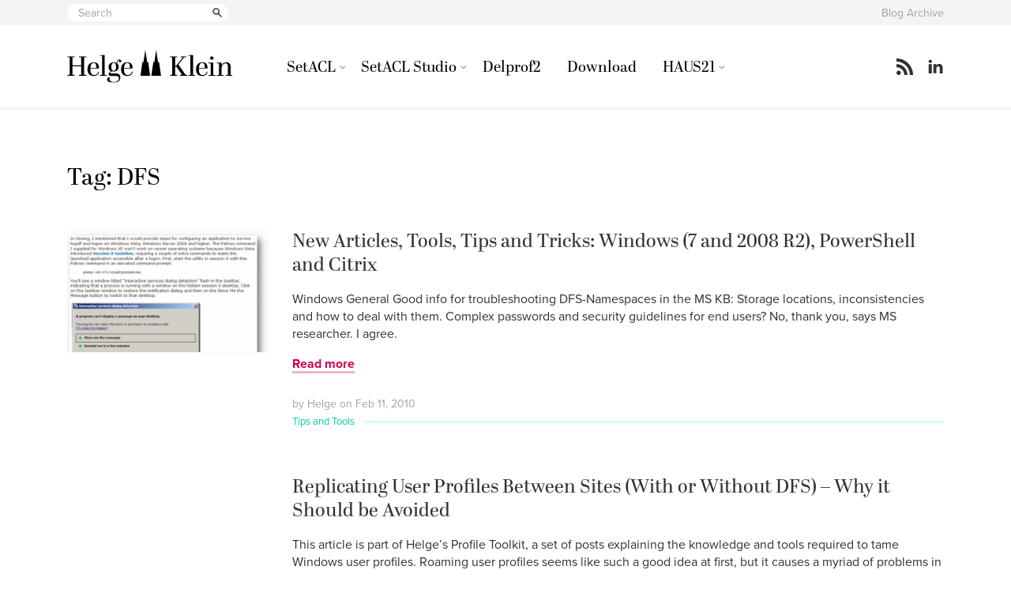

--- FILE ---
content_type: text/html; charset=UTF-8
request_url: https://helgeklein.com/blog/tag/dfs/
body_size: 10452
content:
<!doctype html>
<html lang="en-US" class="no-js">
<head>
	<meta charset="UTF-8">
	<title>  DFS</title>
	
	<link href="//www.google-analytics.com" rel="dns-prefetch">
	
	      <link rel="preconnect" href="https://use.typekit.net/lyt8adm.css" crossorigin />
      <link rel="preload" as="style" href="https://use.typekit.net/lyt8adm.css" />
      <link rel="stylesheet" href="https://use.typekit.net/lyt8adm.css" />
		
	<link rel="apple-touch-icon" sizes="180x180" href="https://helgeklein.com/wp-content/themes/html5blank-helgeklein/favicons/apple-touch-icon.png?v=2019">
	<link rel="icon" type="image/png" sizes="32x32" href="https://helgeklein.com/wp-content/themes/html5blank-helgeklein/favicons/favicon-32x32.png?v=2019">
	<link rel="icon" type="image/png" sizes="16x16" href="https://helgeklein.com/wp-content/themes/html5blank-helgeklein/favicons/favicon-16x16.png?v=2019">
	<link rel="manifest" href="https://helgeklein.com/wp-content/themes/html5blank-helgeklein/favicons/site.webmanifest?v=2019">
	<link rel="mask-icon" href="https://helgeklein.com/wp-content/themes/html5blank-helgeklein/favicons/safari-pinned-tab.svg?v=2019" color="#1d1d1c">
	<link rel="shortcut icon" href="https://helgeklein.com/wp-content/themes/html5blank-helgeklein/favicons/favicon.ico?v=2019">
	<meta name="apple-mobile-web-app-title" content="Helge Klein">
	<meta name="application-name" content="Helge Klein">
	<meta name="msapplication-TileColor" content="#1d1d1c">
	<meta name="msapplication-config" content="https://helgeklein.com/wp-content/themes/html5blank-helgeklein/favicons/browserconfig.xml?v=2019">
	<meta name="theme-color" content="#ffffff">
	
	<meta http-equiv="X-UA-Compatible" content="IE=edge,chrome=1">
	<meta name="viewport" content="width=device-width, initial-scale=1.0">
	<meta name="description" content="Tools &amp; knowledge for IT pros">
	
	<meta name='robots' content='max-image-preview:large' />

            <script data-no-defer="1" data-ezscrex="false" data-cfasync="false" data-pagespeed-no-defer data-cookieconsent="ignore">
                var ctPublicFunctions = {"_ajax_nonce":"fed539e352","_rest_nonce":"e353f30c14","_ajax_url":"\/wp-admin\/admin-ajax.php","_rest_url":"https:\/\/helgeklein.com\/wp-json\/","data__cookies_type":"none","data__ajax_type":"rest","data__bot_detector_enabled":"0","data__frontend_data_log_enabled":1,"cookiePrefix":"","wprocket_detected":false,"host_url":"helgeklein.com","text__ee_click_to_select":"Click to select the whole data","text__ee_original_email":"The complete one is","text__ee_got_it":"Got it","text__ee_blocked":"Blocked","text__ee_cannot_connect":"Cannot connect","text__ee_cannot_decode":"Can not decode email. Unknown reason","text__ee_email_decoder":"CleanTalk email decoder","text__ee_wait_for_decoding":"The magic is on the way!","text__ee_decoding_process":"Please wait a few seconds while we decode the contact data."}
            </script>
        
            <script data-no-defer="1" data-ezscrex="false" data-cfasync="false" data-pagespeed-no-defer data-cookieconsent="ignore">
                var ctPublic = {"_ajax_nonce":"fed539e352","settings__forms__check_internal":"0","settings__forms__check_external":"0","settings__forms__force_protection":0,"settings__forms__search_test":"1","settings__forms__wc_add_to_cart":"0","settings__data__bot_detector_enabled":"0","settings__sfw__anti_crawler":0,"blog_home":"https:\/\/helgeklein.com\/","pixel__setting":"3","pixel__enabled":true,"pixel__url":"https:\/\/moderate8-v4.cleantalk.org\/pixel\/38e0802091343820a1ec3a4ef3fee738.gif","data__email_check_before_post":"1","data__email_check_exist_post":0,"data__cookies_type":"none","data__key_is_ok":true,"data__visible_fields_required":true,"wl_brandname":"Anti-Spam by CleanTalk","wl_brandname_short":"CleanTalk","ct_checkjs_key":"910126d3340c90fe76e1b7cd4480ecfff3234aac36a46f88a98143defe0f3781","emailEncoderPassKey":"d7666e0258a31e8293c319d41594c2be","bot_detector_forms_excluded":"W10=","advancedCacheExists":true,"varnishCacheExists":false,"wc_ajax_add_to_cart":false}
            </script>
        <style id='wp-img-auto-sizes-contain-inline-css' type='text/css'>
img:is([sizes=auto i],[sizes^="auto," i]){contain-intrinsic-size:3000px 1500px}
/*# sourceURL=wp-img-auto-sizes-contain-inline-css */
</style>
<style id='wp-block-library-inline-css' type='text/css'>
:root{--wp-block-synced-color:#7a00df;--wp-block-synced-color--rgb:122,0,223;--wp-bound-block-color:var(--wp-block-synced-color);--wp-editor-canvas-background:#ddd;--wp-admin-theme-color:#007cba;--wp-admin-theme-color--rgb:0,124,186;--wp-admin-theme-color-darker-10:#006ba1;--wp-admin-theme-color-darker-10--rgb:0,107,160.5;--wp-admin-theme-color-darker-20:#005a87;--wp-admin-theme-color-darker-20--rgb:0,90,135;--wp-admin-border-width-focus:2px}@media (min-resolution:192dpi){:root{--wp-admin-border-width-focus:1.5px}}.wp-element-button{cursor:pointer}:root .has-very-light-gray-background-color{background-color:#eee}:root .has-very-dark-gray-background-color{background-color:#313131}:root .has-very-light-gray-color{color:#eee}:root .has-very-dark-gray-color{color:#313131}:root .has-vivid-green-cyan-to-vivid-cyan-blue-gradient-background{background:linear-gradient(135deg,#00d084,#0693e3)}:root .has-purple-crush-gradient-background{background:linear-gradient(135deg,#34e2e4,#4721fb 50%,#ab1dfe)}:root .has-hazy-dawn-gradient-background{background:linear-gradient(135deg,#faaca8,#dad0ec)}:root .has-subdued-olive-gradient-background{background:linear-gradient(135deg,#fafae1,#67a671)}:root .has-atomic-cream-gradient-background{background:linear-gradient(135deg,#fdd79a,#004a59)}:root .has-nightshade-gradient-background{background:linear-gradient(135deg,#330968,#31cdcf)}:root .has-midnight-gradient-background{background:linear-gradient(135deg,#020381,#2874fc)}:root{--wp--preset--font-size--normal:16px;--wp--preset--font-size--huge:42px}.has-regular-font-size{font-size:1em}.has-larger-font-size{font-size:2.625em}.has-normal-font-size{font-size:var(--wp--preset--font-size--normal)}.has-huge-font-size{font-size:var(--wp--preset--font-size--huge)}.has-text-align-center{text-align:center}.has-text-align-left{text-align:left}.has-text-align-right{text-align:right}.has-fit-text{white-space:nowrap!important}#end-resizable-editor-section{display:none}.aligncenter{clear:both}.items-justified-left{justify-content:flex-start}.items-justified-center{justify-content:center}.items-justified-right{justify-content:flex-end}.items-justified-space-between{justify-content:space-between}.screen-reader-text{border:0;clip-path:inset(50%);height:1px;margin:-1px;overflow:hidden;padding:0;position:absolute;width:1px;word-wrap:normal!important}.screen-reader-text:focus{background-color:#ddd;clip-path:none;color:#444;display:block;font-size:1em;height:auto;left:5px;line-height:normal;padding:15px 23px 14px;text-decoration:none;top:5px;width:auto;z-index:100000}html :where(.has-border-color){border-style:solid}html :where([style*=border-top-color]){border-top-style:solid}html :where([style*=border-right-color]){border-right-style:solid}html :where([style*=border-bottom-color]){border-bottom-style:solid}html :where([style*=border-left-color]){border-left-style:solid}html :where([style*=border-width]){border-style:solid}html :where([style*=border-top-width]){border-top-style:solid}html :where([style*=border-right-width]){border-right-style:solid}html :where([style*=border-bottom-width]){border-bottom-style:solid}html :where([style*=border-left-width]){border-left-style:solid}html :where(img[class*=wp-image-]){height:auto;max-width:100%}:where(figure){margin:0 0 1em}html :where(.is-position-sticky){--wp-admin--admin-bar--position-offset:var(--wp-admin--admin-bar--height,0px)}@media screen and (max-width:600px){html :where(.is-position-sticky){--wp-admin--admin-bar--position-offset:0px}}

/*# sourceURL=wp-block-library-inline-css */
</style><style id='global-styles-inline-css' type='text/css'>
:root{--wp--preset--aspect-ratio--square: 1;--wp--preset--aspect-ratio--4-3: 4/3;--wp--preset--aspect-ratio--3-4: 3/4;--wp--preset--aspect-ratio--3-2: 3/2;--wp--preset--aspect-ratio--2-3: 2/3;--wp--preset--aspect-ratio--16-9: 16/9;--wp--preset--aspect-ratio--9-16: 9/16;--wp--preset--color--black: #000000;--wp--preset--color--cyan-bluish-gray: #abb8c3;--wp--preset--color--white: #ffffff;--wp--preset--color--pale-pink: #f78da7;--wp--preset--color--vivid-red: #cf2e2e;--wp--preset--color--luminous-vivid-orange: #ff6900;--wp--preset--color--luminous-vivid-amber: #fcb900;--wp--preset--color--light-green-cyan: #7bdcb5;--wp--preset--color--vivid-green-cyan: #00d084;--wp--preset--color--pale-cyan-blue: #8ed1fc;--wp--preset--color--vivid-cyan-blue: #0693e3;--wp--preset--color--vivid-purple: #9b51e0;--wp--preset--gradient--vivid-cyan-blue-to-vivid-purple: linear-gradient(135deg,rgb(6,147,227) 0%,rgb(155,81,224) 100%);--wp--preset--gradient--light-green-cyan-to-vivid-green-cyan: linear-gradient(135deg,rgb(122,220,180) 0%,rgb(0,208,130) 100%);--wp--preset--gradient--luminous-vivid-amber-to-luminous-vivid-orange: linear-gradient(135deg,rgb(252,185,0) 0%,rgb(255,105,0) 100%);--wp--preset--gradient--luminous-vivid-orange-to-vivid-red: linear-gradient(135deg,rgb(255,105,0) 0%,rgb(207,46,46) 100%);--wp--preset--gradient--very-light-gray-to-cyan-bluish-gray: linear-gradient(135deg,rgb(238,238,238) 0%,rgb(169,184,195) 100%);--wp--preset--gradient--cool-to-warm-spectrum: linear-gradient(135deg,rgb(74,234,220) 0%,rgb(151,120,209) 20%,rgb(207,42,186) 40%,rgb(238,44,130) 60%,rgb(251,105,98) 80%,rgb(254,248,76) 100%);--wp--preset--gradient--blush-light-purple: linear-gradient(135deg,rgb(255,206,236) 0%,rgb(152,150,240) 100%);--wp--preset--gradient--blush-bordeaux: linear-gradient(135deg,rgb(254,205,165) 0%,rgb(254,45,45) 50%,rgb(107,0,62) 100%);--wp--preset--gradient--luminous-dusk: linear-gradient(135deg,rgb(255,203,112) 0%,rgb(199,81,192) 50%,rgb(65,88,208) 100%);--wp--preset--gradient--pale-ocean: linear-gradient(135deg,rgb(255,245,203) 0%,rgb(182,227,212) 50%,rgb(51,167,181) 100%);--wp--preset--gradient--electric-grass: linear-gradient(135deg,rgb(202,248,128) 0%,rgb(113,206,126) 100%);--wp--preset--gradient--midnight: linear-gradient(135deg,rgb(2,3,129) 0%,rgb(40,116,252) 100%);--wp--preset--font-size--small: 13px;--wp--preset--font-size--medium: 20px;--wp--preset--font-size--large: 36px;--wp--preset--font-size--x-large: 42px;--wp--preset--spacing--20: 0.44rem;--wp--preset--spacing--30: 0.67rem;--wp--preset--spacing--40: 1rem;--wp--preset--spacing--50: 1.5rem;--wp--preset--spacing--60: 2.25rem;--wp--preset--spacing--70: 3.38rem;--wp--preset--spacing--80: 5.06rem;--wp--preset--shadow--natural: 6px 6px 9px rgba(0, 0, 0, 0.2);--wp--preset--shadow--deep: 12px 12px 50px rgba(0, 0, 0, 0.4);--wp--preset--shadow--sharp: 6px 6px 0px rgba(0, 0, 0, 0.2);--wp--preset--shadow--outlined: 6px 6px 0px -3px rgb(255, 255, 255), 6px 6px rgb(0, 0, 0);--wp--preset--shadow--crisp: 6px 6px 0px rgb(0, 0, 0);}:where(.is-layout-flex){gap: 0.5em;}:where(.is-layout-grid){gap: 0.5em;}body .is-layout-flex{display: flex;}.is-layout-flex{flex-wrap: wrap;align-items: center;}.is-layout-flex > :is(*, div){margin: 0;}body .is-layout-grid{display: grid;}.is-layout-grid > :is(*, div){margin: 0;}:where(.wp-block-columns.is-layout-flex){gap: 2em;}:where(.wp-block-columns.is-layout-grid){gap: 2em;}:where(.wp-block-post-template.is-layout-flex){gap: 1.25em;}:where(.wp-block-post-template.is-layout-grid){gap: 1.25em;}.has-black-color{color: var(--wp--preset--color--black) !important;}.has-cyan-bluish-gray-color{color: var(--wp--preset--color--cyan-bluish-gray) !important;}.has-white-color{color: var(--wp--preset--color--white) !important;}.has-pale-pink-color{color: var(--wp--preset--color--pale-pink) !important;}.has-vivid-red-color{color: var(--wp--preset--color--vivid-red) !important;}.has-luminous-vivid-orange-color{color: var(--wp--preset--color--luminous-vivid-orange) !important;}.has-luminous-vivid-amber-color{color: var(--wp--preset--color--luminous-vivid-amber) !important;}.has-light-green-cyan-color{color: var(--wp--preset--color--light-green-cyan) !important;}.has-vivid-green-cyan-color{color: var(--wp--preset--color--vivid-green-cyan) !important;}.has-pale-cyan-blue-color{color: var(--wp--preset--color--pale-cyan-blue) !important;}.has-vivid-cyan-blue-color{color: var(--wp--preset--color--vivid-cyan-blue) !important;}.has-vivid-purple-color{color: var(--wp--preset--color--vivid-purple) !important;}.has-black-background-color{background-color: var(--wp--preset--color--black) !important;}.has-cyan-bluish-gray-background-color{background-color: var(--wp--preset--color--cyan-bluish-gray) !important;}.has-white-background-color{background-color: var(--wp--preset--color--white) !important;}.has-pale-pink-background-color{background-color: var(--wp--preset--color--pale-pink) !important;}.has-vivid-red-background-color{background-color: var(--wp--preset--color--vivid-red) !important;}.has-luminous-vivid-orange-background-color{background-color: var(--wp--preset--color--luminous-vivid-orange) !important;}.has-luminous-vivid-amber-background-color{background-color: var(--wp--preset--color--luminous-vivid-amber) !important;}.has-light-green-cyan-background-color{background-color: var(--wp--preset--color--light-green-cyan) !important;}.has-vivid-green-cyan-background-color{background-color: var(--wp--preset--color--vivid-green-cyan) !important;}.has-pale-cyan-blue-background-color{background-color: var(--wp--preset--color--pale-cyan-blue) !important;}.has-vivid-cyan-blue-background-color{background-color: var(--wp--preset--color--vivid-cyan-blue) !important;}.has-vivid-purple-background-color{background-color: var(--wp--preset--color--vivid-purple) !important;}.has-black-border-color{border-color: var(--wp--preset--color--black) !important;}.has-cyan-bluish-gray-border-color{border-color: var(--wp--preset--color--cyan-bluish-gray) !important;}.has-white-border-color{border-color: var(--wp--preset--color--white) !important;}.has-pale-pink-border-color{border-color: var(--wp--preset--color--pale-pink) !important;}.has-vivid-red-border-color{border-color: var(--wp--preset--color--vivid-red) !important;}.has-luminous-vivid-orange-border-color{border-color: var(--wp--preset--color--luminous-vivid-orange) !important;}.has-luminous-vivid-amber-border-color{border-color: var(--wp--preset--color--luminous-vivid-amber) !important;}.has-light-green-cyan-border-color{border-color: var(--wp--preset--color--light-green-cyan) !important;}.has-vivid-green-cyan-border-color{border-color: var(--wp--preset--color--vivid-green-cyan) !important;}.has-pale-cyan-blue-border-color{border-color: var(--wp--preset--color--pale-cyan-blue) !important;}.has-vivid-cyan-blue-border-color{border-color: var(--wp--preset--color--vivid-cyan-blue) !important;}.has-vivid-purple-border-color{border-color: var(--wp--preset--color--vivid-purple) !important;}.has-vivid-cyan-blue-to-vivid-purple-gradient-background{background: var(--wp--preset--gradient--vivid-cyan-blue-to-vivid-purple) !important;}.has-light-green-cyan-to-vivid-green-cyan-gradient-background{background: var(--wp--preset--gradient--light-green-cyan-to-vivid-green-cyan) !important;}.has-luminous-vivid-amber-to-luminous-vivid-orange-gradient-background{background: var(--wp--preset--gradient--luminous-vivid-amber-to-luminous-vivid-orange) !important;}.has-luminous-vivid-orange-to-vivid-red-gradient-background{background: var(--wp--preset--gradient--luminous-vivid-orange-to-vivid-red) !important;}.has-very-light-gray-to-cyan-bluish-gray-gradient-background{background: var(--wp--preset--gradient--very-light-gray-to-cyan-bluish-gray) !important;}.has-cool-to-warm-spectrum-gradient-background{background: var(--wp--preset--gradient--cool-to-warm-spectrum) !important;}.has-blush-light-purple-gradient-background{background: var(--wp--preset--gradient--blush-light-purple) !important;}.has-blush-bordeaux-gradient-background{background: var(--wp--preset--gradient--blush-bordeaux) !important;}.has-luminous-dusk-gradient-background{background: var(--wp--preset--gradient--luminous-dusk) !important;}.has-pale-ocean-gradient-background{background: var(--wp--preset--gradient--pale-ocean) !important;}.has-electric-grass-gradient-background{background: var(--wp--preset--gradient--electric-grass) !important;}.has-midnight-gradient-background{background: var(--wp--preset--gradient--midnight) !important;}.has-small-font-size{font-size: var(--wp--preset--font-size--small) !important;}.has-medium-font-size{font-size: var(--wp--preset--font-size--medium) !important;}.has-large-font-size{font-size: var(--wp--preset--font-size--large) !important;}.has-x-large-font-size{font-size: var(--wp--preset--font-size--x-large) !important;}
/*# sourceURL=global-styles-inline-css */
</style>

<style id='classic-theme-styles-inline-css' type='text/css'>
/*! This file is auto-generated */
.wp-block-button__link{color:#fff;background-color:#32373c;border-radius:9999px;box-shadow:none;text-decoration:none;padding:calc(.667em + 2px) calc(1.333em + 2px);font-size:1.125em}.wp-block-file__button{background:#32373c;color:#fff;text-decoration:none}
/*# sourceURL=/wp-includes/css/classic-themes.min.css */
</style>
<link rel='stylesheet' id='cleantalk-public-css-css' href='https://helgeklein.com/wp-content/plugins/cleantalk-spam-protect/css/cleantalk-public.min.css?ver=6.70.1_1766144093' media='all' />
<link rel='stylesheet' id='cleantalk-email-decoder-css-css' href='https://helgeklein.com/wp-content/plugins/cleantalk-spam-protect/css/cleantalk-email-decoder.min.css?ver=6.70.1_1766144093' media='all' />
<style id='prismatic-custom-inline-css' type='text/css'>
.token.operator { background: unset; }
/*# sourceURL=prismatic-custom-inline-css */
</style>
<link rel='stylesheet' id='normalize-css' href='https://helgeklein.com/wp-content/themes/html5blank-helgeklein/normalize.css?ver=1.0' media='all' />
<link rel='stylesheet' id='html5blank-css' href='https://helgeklein.com/wp-content/themes/html5blank-helgeklein/css/styles.css?ver=1.0' media='all' />
<script type="text/javascript" src="https://helgeklein.com/wp-content/themes/html5blank-helgeklein/js/lib/conditionizr-4.3.0.min.js?ver=4.3.0" id="conditionizr-js"></script>
<script type="text/javascript" src="https://helgeklein.com/wp-content/themes/html5blank-helgeklein/js/lib/modernizr-2.7.1.min.js?ver=2.7.1" id="modernizr-js"></script>
<script type="text/javascript" src="https://helgeklein.com/wp-includes/js/jquery/jquery.min.js?ver=3.7.1" id="jquery-core-js"></script>
<script type="text/javascript" src="https://helgeklein.com/wp-content/themes/html5blank-helgeklein/js/scripts.js?ver=1.0.0" id="html5blankscripts-js"></script>
<script type="text/javascript" src="https://helgeklein.com/wp-content/plugins/cleantalk-spam-protect/js/apbct-public-bundle_gathering.min.js?ver=6.70.1_1766144094" id="apbct-public-bundle_gathering.min-js-js"></script>
<script type="text/javascript" id="ajax-load-more-posts-js-extra">
/* <![CDATA[ */
var ajax_params = {"ajaxurl":"https://helgeklein.com/wp-admin/admin-ajax.php","posts":"{\"tag\":\"dfs\",\"error\":\"\",\"m\":\"\",\"p\":0,\"post_parent\":\"\",\"subpost\":\"\",\"subpost_id\":\"\",\"attachment\":\"\",\"attachment_id\":0,\"name\":\"\",\"pagename\":\"\",\"page_id\":0,\"second\":\"\",\"minute\":\"\",\"hour\":\"\",\"day\":0,\"monthnum\":0,\"year\":0,\"w\":0,\"category_name\":\"\",\"cat\":\"\",\"tag_id\":80,\"author\":\"\",\"author_name\":\"\",\"feed\":\"\",\"tb\":\"\",\"paged\":0,\"meta_key\":\"\",\"meta_value\":\"\",\"preview\":\"\",\"s\":\"\",\"sentence\":\"\",\"title\":\"\",\"fields\":\"all\",\"menu_order\":\"\",\"embed\":\"\",\"category__in\":[],\"category__not_in\":[],\"category__and\":[],\"post__in\":[],\"post__not_in\":[],\"post_name__in\":[],\"tag__in\":[],\"tag__not_in\":[],\"tag__and\":[],\"tag_slug__in\":[\"dfs\"],\"tag_slug__and\":[],\"post_parent__in\":[],\"post_parent__not_in\":[],\"author__in\":[],\"author__not_in\":[],\"search_columns\":[],\"ignore_sticky_posts\":false,\"suppress_filters\":false,\"cache_results\":true,\"update_post_term_cache\":true,\"update_menu_item_cache\":false,\"lazy_load_term_meta\":true,\"update_post_meta_cache\":true,\"post_type\":\"\",\"posts_per_page\":30,\"nopaging\":false,\"comments_per_page\":\"50\",\"no_found_rows\":false,\"order\":\"DESC\"}","current_page":"1","max_page":"1"};
//# sourceURL=ajax-load-more-posts-js-extra
/* ]]> */
</script>
<script type="text/javascript" src="https://helgeklein.com/wp-content/themes/html5blank-helgeklein/js/load_more_ajax.js?ver=6.9" id="ajax-load-more-posts-js"></script>
<link rel="https://api.w.org/" href="https://helgeklein.com/wp-json/" /><link rel="alternate" title="JSON" type="application/json" href="https://helgeklein.com/wp-json/wp/v2/tags/80" />	<script>
	// conditionizr.com
	// configure environment tests
	conditionizr.config({
		assets: 'https://helgeklein.com/wp-content/themes/html5blank-helgeklein',
		tests: {}
	});
	</script>
	
</head>
<body class="archive tag tag-dfs tag-80 wp-theme-html5blank-helgeklein">
	
	<!-- header -->
	<header class="header clear" role="banner">
    
    <!-- pre-header -->
  	<div class="pre-header">
			<div class="wrapper">
  		
	  		<!-- search -->
<form class="search" method="get" action="https://helgeklein.com" role="search">
  
	<input class="search-input" type="search" name="s" placeholder="Search">
	
  <button class="search-submit" type="submit" role="button">
    <span>Search</span>
  </button>
  
</form>
<!-- /search -->
				
				<div class="meta-menu">
					<ul id="menu-header-menu" class="menu"><li id="menu-item-12109" class="menu-item menu-item-type-post_type menu-item-object-page menu-item-12109"><a href="https://helgeklein.com/blog-archive/">Blog Archive</a></li>
</ul>				</div>
  		
			</div>
  	</div>
  	<!-- /pre-header -->
		
		<!-- wrapper -->
		<div class="wrapper">
			
			<!-- logo -->
			<div class="logo">
				<a href="https://helgeklein.com">
					<img src="https://helgeklein.com/wp-content/themes/html5blank-helgeklein/img/helge_klein-logo.svg" alt="Helge Klein" class="logo-img">
				</a>
			</div>
			<!-- /logo -->
      
      <button class="nav-toggle">
        <span>Menu</span>
      </button>
			
			<!-- nav -->
			<nav class="nav" role="navigation">
				<ul><li id="menu-item-80" class="menu-item menu-item-type-post_type menu-item-object-page menu-item-has-children menu-item-80"><a href="https://helgeklein.com/setacl/">SetACL</a>
<ul class="sub-menu">
	<li id="menu-item-6518" class="menu-item menu-item-type-custom menu-item-object-custom menu-item-has-children menu-item-6518"><a href="https://helgeklein.com/setacl/">About SetACL</a>
	<ul class="sub-menu">
		<li id="menu-item-17" class="menu-item menu-item-type-post_type menu-item-object-page menu-item-17"><a href="https://helgeklein.com/setacl/feature-set/">Feature set</a></li>
		<li id="menu-item-42" class="menu-item menu-item-type-post_type menu-item-object-page menu-item-42"><a href="https://helgeklein.com/setacl/faq/">FAQ</a></li>
		<li id="menu-item-14580" class="menu-item menu-item-type-post_type menu-item-object-page menu-item-14580"><a href="https://helgeklein.com/setacl/changelog/">Changelog</a></li>
	</ul>
</li>
	<li id="menu-item-97" class="menu-item menu-item-type-post_type menu-item-object-page menu-item-has-children menu-item-97"><a href="https://helgeklein.com/setacl/documentation/">Documentation</a>
	<ul class="sub-menu">
		<li id="menu-item-105" class="menu-item menu-item-type-post_type menu-item-object-page menu-item-105"><a href="https://helgeklein.com/setacl/documentation/command-line-version-setacl-exe/">Command Line-Version (SetACL.exe)</a></li>
		<li id="menu-item-275" class="menu-item menu-item-type-post_type menu-item-object-page menu-item-275"><a href="https://helgeklein.com/setacl/documentation/com-version-setacl-ocx/">COM Version (SetACL.dll)</a></li>
	</ul>
</li>
	<li id="menu-item-168" class="menu-item menu-item-type-post_type menu-item-object-page menu-item-has-children menu-item-168"><a href="https://helgeklein.com/setacl/examples/">Examples</a>
	<ul class="sub-menu">
		<li id="menu-item-167" class="menu-item menu-item-type-post_type menu-item-object-page menu-item-167"><a href="https://helgeklein.com/setacl/examples/managing-file-system-permissions-with-setacl-exe/">Managing File System Permissions</a></li>
		<li id="menu-item-166" class="menu-item menu-item-type-post_type menu-item-object-page menu-item-166"><a href="https://helgeklein.com/setacl/examples/managing-registry-permissions-with-setacl-exe/">Managing Registry Permissions</a></li>
		<li id="menu-item-165" class="menu-item menu-item-type-post_type menu-item-object-page menu-item-165"><a href="https://helgeklein.com/setacl/examples/managing-printer-service-and-share-permissions-with-setacl-exe/">Managing Printer, Service, WMI and Share Permissions</a></li>
		<li id="menu-item-3444" class="menu-item menu-item-type-post_type menu-item-object-page menu-item-3444"><a href="https://helgeklein.com/setacl/examples/setting-permissions-and-inheritance-from-csharp/">Setting permissions and blocking inheritance from C#</a></li>
		<li id="menu-item-164" class="menu-item menu-item-type-post_type menu-item-object-page menu-item-164"><a href="https://helgeklein.com/setacl/examples/setting-the-owner-from-vbscript-with-setacl-dll/">Setting the Owner from VBScript</a></li>
		<li id="menu-item-163" class="menu-item menu-item-type-post_type menu-item-object-page menu-item-163"><a href="https://helgeklein.com/setacl/examples/locking-and-unlocking-the-registry-with-setacl-exe/">Locking and Unlocking the Registry</a></li>
	</ul>
</li>
</ul>
</li>
<li id="menu-item-4327" class="menu-item menu-item-type-post_type menu-item-object-page menu-item-has-children menu-item-4327"><a href="https://helgeklein.com/setacl-studio/">SetACL Studio</a>
<ul class="sub-menu">
	<li id="menu-item-4329" class="menu-item menu-item-type-post_type menu-item-object-page menu-item-4329"><a href="https://helgeklein.com/setacl-studio/feature-set/">Features</a></li>
	<li id="menu-item-4324" class="menu-item menu-item-type-post_type menu-item-object-page menu-item-4324"><a href="https://helgeklein.com/setacl-studio/screenshots/">Screenshots</a></li>
	<li id="menu-item-4540" class="menu-item menu-item-type-post_type menu-item-object-page menu-item-4540"><a href="https://helgeklein.com/setacl-studio/frequently-asked-questions/">FAQ</a></li>
</ul>
</li>
<li id="menu-item-3713" class="menu-item menu-item-type-post_type menu-item-object-page menu-item-3713"><a href="https://helgeklein.com/free-tools/delprof2-user-profile-deletion-tool/">Delprof2</a></li>
<li id="menu-item-72" class="menu-item menu-item-type-post_type menu-item-object-page menu-item-72"><a href="https://helgeklein.com/download/">Download</a></li>
<li id="menu-item-13789" class="menu-item menu-item-type-post_type menu-item-object-page menu-item-has-children menu-item-13789"><a href="https://helgeklein.com/bauprojekt-haus21-klimaneutral-heizen-kuehlen/">HAUS21</a>
<ul class="sub-menu">
	<li id="menu-item-16295" class="menu-item menu-item-type-custom menu-item-object-custom menu-item-has-children menu-item-16295"><a href="#">Planung</a>
	<ul class="sub-menu">
		<li id="menu-item-13799" class="menu-item menu-item-type-post_type menu-item-object-page menu-item-13799"><a href="https://helgeklein.com/bauprojekt-haus21-klimaneutral-heizen-kuehlen/waerme-kaeltequellen-erdwaerme-geothermie-eisspeicher-luft-waermepumpe/">Wärme-/Kältequellen: Geothermie, Eisspeicher, Luft-Wärmepumpe</a></li>
		<li id="menu-item-13797" class="menu-item menu-item-type-post_type menu-item-object-page menu-item-13797"><a href="https://helgeklein.com/bauprojekt-haus21-klimaneutral-heizen-kuehlen/heizen-und-kuehlen-mit-eisspeicher-details/">Heizen und Kühlen mit Eisspeicher: Details</a></li>
		<li id="menu-item-13798" class="menu-item menu-item-type-post_type menu-item-object-page menu-item-13798"><a href="https://helgeklein.com/bauprojekt-haus21-klimaneutral-heizen-kuehlen/heizen-kuehlen-fussboden-vs-decke-vs-wand/">Heizen/Kühlen: Fußboden vs. Decke vs. Wand</a></li>
		<li id="menu-item-13794" class="menu-item menu-item-type-post_type menu-item-object-page menu-item-13794"><a href="https://helgeklein.com/bauprojekt-haus21-klimaneutral-heizen-kuehlen/bauteilaktivierung-kuhlung-der-betondecken/">Bauteilaktivierung: Kühlung der Betondecken</a></li>
		<li id="menu-item-13795" class="menu-item menu-item-type-post_type menu-item-object-page menu-item-13795"><a href="https://helgeklein.com/bauprojekt-haus21-klimaneutral-heizen-kuehlen/photovoltaik-und-stromspeicher/">Photovoltaik und Stromspeicher</a></li>
		<li id="menu-item-13792" class="menu-item menu-item-type-post_type menu-item-object-page menu-item-13792"><a href="https://helgeklein.com/bauprojekt-haus21-klimaneutral-heizen-kuehlen/kontrollierte-wohnraumluftung-kwl/">Kontrollierte Wohnraumlüftung (KWL)</a></li>
		<li id="menu-item-13793" class="menu-item menu-item-type-post_type menu-item-object-page menu-item-13793"><a href="https://helgeklein.com/bauprojekt-haus21-klimaneutral-heizen-kuehlen/baustoffe-viel-poroton-lehm-wenig-beton-kein-rigips/">Baustoffe: viel Poroton &#038; Lehm, wenig Beton, kein Rigips</a></li>
		<li id="menu-item-13790" class="menu-item menu-item-type-post_type menu-item-object-page menu-item-13790"><a href="https://helgeklein.com/bauprojekt-haus21-klimaneutral-heizen-kuehlen/altersgerechtigkeit-und-barrierefreiheit/">Altersgerechtigkeit und Barrierefreiheit</a></li>
		<li id="menu-item-13791" class="menu-item menu-item-type-post_type menu-item-object-page menu-item-13791"><a href="https://helgeklein.com/bauprojekt-haus21-klimaneutral-heizen-kuehlen/smart-home-das-vernetzte-haus/">Smart Home: das vernetzte Haus</a></li>
	</ul>
</li>
	<li id="menu-item-16294" class="menu-item menu-item-type-custom menu-item-object-custom menu-item-has-children menu-item-16294"><a href="#">Erfahrungen</a>
	<ul class="sub-menu">
		<li id="menu-item-16296" class="menu-item menu-item-type-post_type menu-item-object-page menu-item-16296"><a href="https://helgeklein.com/bauprojekt-haus21-klimaneutral-heizen-kuehlen/viessmann-eisspeicher-lieber-nicht/">Viessmann-Eisspeicher? Lieber Nicht!</a></li>
	</ul>
</li>
	<li id="menu-item-13796" class="menu-item menu-item-type-post_type menu-item-object-page menu-item-13796"><a href="https://helgeklein.com/bauprojekt-haus21-klimaneutral-heizen-kuehlen/beteiligte-firmen/">Beteiligte Firmen</a></li>
</ul>
</li>
</ul>				
				<div class="meta-menu">
					<ul id="menu-header-menu-1" class="menu"><li class="menu-item menu-item-type-post_type menu-item-object-page menu-item-12109"><a href="https://helgeklein.com/blog-archive/">Blog Archive</a></li>
</ul>				</div>
			</nav>
			<!-- /nav -->
			
			<!-- social-links -->
			<div class="social-links">
				
				

<a href="https://helgeklein.com/feed/" target="_blank">
  <div class="social-links__item social-links__item--rss">
    <svg width="21px" height="21px" xmlns="http://www.w3.org/2000/svg" viewBox="0 0 32 32">
      <path fill="#fe9312" d="M4.3 23.5c-2.3 0-4.3 1.9-4.3 4.3 0 2.3 1.9 4.2 4.3 4.2 2.4 0 4.3-1.9 4.3-4.2 0-2.3-1.9-4.3-4.3-4.3zM0 10.9v6.1c4 0 7.7 1.6 10.6 4.4 2.8 2.8 4.4 6.6 4.4 10.6h6.2c0-11.7-9.5-21.1-21.1-21.1zM0 0v6.1c14.2 0 25.8 11.6 25.8 25.9h6.2c0-17.6-14.4-32-32-32z"></path>
    </svg>
  </div>
</a>

  <a href="https://www.linkedin.com/in/helgeklein/" target="_blank">
    <div class="social-links__item social-links__item--linkedin">
      <svg width="21px" height="21px" xmlns="http://www.w3.org/2000/svg" viewBox="0 0 27 32">
        <path fill="#0077b5" d="M6.2 11.2v17.7h-5.9v-17.7h5.9zM6.6 5.7q0 1.3-0.9 2.2t-2.4 0.9h0q-1.5 0-2.4-0.9t-0.9-2.2 0.9-2.2 2.4-0.9 2.4 0.9 0.9 2.2zM27.4 18.7v10.1h-5.9v-9.5q0-1.9-0.7-2.9t-2.3-1.1q-1.1 0-1.9 0.6t-1.2 1.5q-0.2 0.5-0.2 1.4v9.9h-5.9q0-7.1 0-11.6t0-5.3l0-0.9h5.9v2.6h0q0.4-0.6 0.7-1t1-0.9 1.6-0.8 2-0.3q3 0 4.9 2t1.9 6z"></path>
      </svg>
    </div>
  </a>
				
			</div>
			<!-- /social-links -->
			
		</div>
		<!-- /wrapper -->
		
	</header>
	<!-- /header -->

	<main role="main" class="wrapper archive">
		<!-- section -->
		<section>

			<h1 class="archive__title">Tag: DFS</h1>

				
		
	<div class="posts-list" data-js="list">
		
				
			
<!-- article -->
<article class="posts-list__item post-1372 post type-post status-publish format-standard hentry category-tips-and-tools tag-active-directory tag-application-streaming tag-defragmenting tag-dfs tag-domain-controller-stickiness tag-edgesight tag-etw tag-features tag-mandatory-profile tag-microsoft-knowledge-base tag-migration tag-powershell tag-printing tag-psexec tag-rdp tag-resource-manager tag-sconfig tag-security tag-ssd tag-system-state-analyzer tag-uphclean tag-user-profile-manager tag-user-profiles tag-webinterface tag-windows-features tag-x64 tag-xendesktop" id="post-1372" data-js="list-item">
  
  <div class="teaser posts-list__item__content " data-js="list-item-content">
    
    
<!-- teaser main -->
<div class="teaser__main">

  <!-- teaser title -->
  <a href="https://helgeklein.com/blog/new-articles-tools-tips-and-tricks-windows-7-and-2008-r2-powershell-and-citrix/" title="New Articles, Tools, Tips and Tricks: Windows (7 and 2008 R2), PowerShell and Citrix">
    <h2 class="teaser__title">
      New Articles, Tools, Tips and Tricks: Windows (7 and 2008 R2), PowerShell and Citrix    </h2>
  </a>
  <!-- /teaser title -->
  
  <!-- teaser image -->
  <a href="https://helgeklein.com/blog/new-articles-tools-tips-and-tricks-windows-7-and-2008-r2-powershell-and-citrix/" title="New Articles, Tools, Tips and Tricks: Windows (7 and 2008 R2), PowerShell and Citrix" class="teaser__image-wrapper">
          <img width="293" height="300" src="https://helgeklein.com/wp-content/uploads/2010/05/psexec-vista-win-293x300.png" class="teaser__image" alt="" decoding="async" fetchpriority="high" srcset="https://helgeklein.com/wp-content/uploads/2010/05/psexec-vista-win-293x300.png 293w, https://helgeklein.com/wp-content/uploads/2010/05/psexec-vista-win-147x150.png 147w, https://helgeklein.com/wp-content/uploads/2010/05/psexec-vista-win.png 675w, https://helgeklein.com/wp-content/uploads/2010/05/psexec-vista-win-147x150@2x.png 294w" sizes="(max-width: 293px) 100vw, 293px" />      </a>
  <!-- /teaser image -->
  
  <a class="teaser__excerpt" href="https://helgeklein.com/blog/new-articles-tools-tips-and-tricks-windows-7-and-2008-r2-powershell-and-citrix/" title="New Articles, Tools, Tips and Tricks: Windows (7 and 2008 R2), PowerShell and Citrix">
    <p>Windows General Good info for troubleshooting DFS-Namespaces in the MS KB: Storage locations, inconsistencies and how to deal with them. Complex passwords and security guidelines for end users? No, thank you, says MS researcher. I agree.</p>    <p class="read-more"><span>Read more</span></p>
  </a>
  
</div>
<!-- /teaser main -->

<!-- teaser footer -->
<div class="teaser__footer">
  
  <!-- teaser meta -->
  <div class="teaser__meta">
    <span class="author">by Helge</span>
    <span class="date">on Feb 11, 2010</span>
  </div>
  <!-- /teaser meta -->
  
  <!-- teaser categories -->
  <ul class="teaser__categories">
          <li class="teaser__categories__item">
        <a href="https://helgeklein.com/blog/category/tips-and-tools/">Tips and Tools</a>
      </li>
      </ul>
  <!-- /teaser categories -->
  
</div>
<!-- /teaser footer -->

    
  </div>
  
</article>
<!-- /article -->			
				
			
<!-- article -->
<article class="posts-list__item post-769 post type-post status-publish format-standard hentry category-user-profiles tag-atomicity tag-data-center tag-dfs tag-dfs-r tag-disaster-recovery tag-latency tag-multi-master tag-replication tag-truecopy tag-user-profiles" id="post-769" data-js="list-item">
  
  <div class="teaser posts-list__item__content " data-js="list-item-content">
    
    
<!-- teaser main -->
<div class="teaser__main">

  <!-- teaser title -->
  <a href="https://helgeklein.com/blog/replicating-user-profiles-between-sites-with-or-without-dfs-why-it-should-be-avoided/" title="Replicating User Profiles Between Sites (With or Without DFS) &#8211; Why it Should be Avoided">
    <h2 class="teaser__title">
      Replicating User Profiles Between Sites (With or Without DFS) &#8211; Why it Should be Avoided    </h2>
  </a>
  <!-- /teaser title -->
  
  <!-- teaser image -->
  <a href="https://helgeklein.com/blog/replicating-user-profiles-between-sites-with-or-without-dfs-why-it-should-be-avoided/" title="Replicating User Profiles Between Sites (With or Without DFS) &#8211; Why it Should be Avoided" class="teaser__image-wrapper">
      </a>
  <!-- /teaser image -->
  
  <a class="teaser__excerpt" href="https://helgeklein.com/blog/replicating-user-profiles-between-sites-with-or-without-dfs-why-it-should-be-avoided/" title="Replicating User Profiles Between Sites (With or Without DFS) &#8211; Why it Should be Avoided">
    <p>This article is part of Helge&#8217;s Profile Toolkit, a set of posts explaining the knowledge and tools required to tame Windows user profiles. Roaming user profiles seems like such a good idea at first, but it causes a myriad of problems in practice. One of these problems stems from the fact that the master copy [&hellip;]</p>    <p class="read-more"><span>Read more</span></p>
  </a>
  
</div>
<!-- /teaser main -->

<!-- teaser footer -->
<div class="teaser__footer">
  
  <!-- teaser meta -->
  <div class="teaser__meta">
    <span class="author">by Helge</span>
    <span class="date">on Jul 30, 2009</span>
  </div>
  <!-- /teaser meta -->
  
  <!-- teaser categories -->
  <ul class="teaser__categories">
          <li class="teaser__categories__item">
        <a href="https://helgeklein.com/blog/category/user-profiles/">User Profiles</a>
      </li>
      </ul>
  <!-- /teaser categories -->
  
</div>
<!-- /teaser footer -->

    
  </div>
  
</article>
<!-- /article -->			
				
			
<!-- article -->
<article class="posts-list__item post-520 post type-post status-publish format-standard hentry category-user-profiles tag-dfs tag-file-server tag-home-directory tag-user-profiles" id="post-520" data-js="list-item">
  
  <div class="teaser posts-list__item__content " data-js="list-item-content">
    
    
<!-- teaser main -->
<div class="teaser__main">

  <!-- teaser title -->
  <a href="https://helgeklein.com/blog/user-profile-and-home-directory-storage-distributing-the-load-across-multiple-file-servers/" title="User Profile and Home Directory Storage: Distributing the Load Across Multiple File Servers">
    <h2 class="teaser__title">
      User Profile and Home Directory Storage: Distributing the Load Across Multiple File Servers    </h2>
  </a>
  <!-- /teaser title -->
  
  <!-- teaser image -->
  <a href="https://helgeklein.com/blog/user-profile-and-home-directory-storage-distributing-the-load-across-multiple-file-servers/" title="User Profile and Home Directory Storage: Distributing the Load Across Multiple File Servers" class="teaser__image-wrapper">
      </a>
  <!-- /teaser image -->
  
  <a class="teaser__excerpt" href="https://helgeklein.com/blog/user-profile-and-home-directory-storage-distributing-the-load-across-multiple-file-servers/" title="User Profile and Home Directory Storage: Distributing the Load Across Multiple File Servers">
    <p>This article is part of Helge&#8217;s Profile Toolkit, a set of posts explaining the knowledge and tools required to tame Windows user profiles. The easiest way to assign user profile and home directories is via group policy. But that can only be done per computer. There is no (simple) way to point different users&#8217; directories [&hellip;]</p>    <p class="read-more"><span>Read more</span></p>
  </a>
  
</div>
<!-- /teaser main -->

<!-- teaser footer -->
<div class="teaser__footer">
  
  <!-- teaser meta -->
  <div class="teaser__meta">
    <span class="author">by Helge</span>
    <span class="date">on Apr 13, 2009</span>
  </div>
  <!-- /teaser meta -->
  
  <!-- teaser categories -->
  <ul class="teaser__categories">
          <li class="teaser__categories__item">
        <a href="https://helgeklein.com/blog/category/user-profiles/">User Profiles</a>
      </li>
      </ul>
  <!-- /teaser categories -->
  
</div>
<!-- /teaser footer -->

    
  </div>
  
</article>
<!-- /article -->			
				
			
<!-- article -->
<article class="posts-list__item post-323 post type-post status-publish format-standard hentry category-security tag-dfs tag-it-legends tag-security" id="post-323" data-js="list-item">
  
  <div class="teaser posts-list__item__content " data-js="list-item-content">
    
    
<!-- teaser main -->
<div class="teaser__main">

  <!-- teaser title -->
  <a href="https://helgeklein.com/blog/do-you-still-hide-your-share/" title="Do You Still Hide Your Share$?">
    <h2 class="teaser__title">
      Do You Still Hide Your Share$?    </h2>
  </a>
  <!-- /teaser title -->
  
  <!-- teaser image -->
  <a href="https://helgeklein.com/blog/do-you-still-hide-your-share/" title="Do You Still Hide Your Share$?" class="teaser__image-wrapper">
      </a>
  <!-- /teaser image -->
  
  <a class="teaser__excerpt" href="https://helgeklein.com/blog/do-you-still-hide-your-share/" title="Do You Still Hide Your Share$?">
    <p>Fighting Another Legacy of the NT Era Hiding network shares by appending a dollar sign is a common practice among administrators. While by itself that is neither good nor bad, it is a perfect example of how customs establish themselves in the IT industry in exactly the same way they do in other subcultures. Putting [&hellip;]</p>    <p class="read-more"><span>Read more</span></p>
  </a>
  
</div>
<!-- /teaser main -->

<!-- teaser footer -->
<div class="teaser__footer">
  
  <!-- teaser meta -->
  <div class="teaser__meta">
    <span class="author">by Helge</span>
    <span class="date">on Mar 1, 2009</span>
  </div>
  <!-- /teaser meta -->
  
  <!-- teaser categories -->
  <ul class="teaser__categories">
          <li class="teaser__categories__item">
        <a href="https://helgeklein.com/blog/category/security/">Security</a>
      </li>
      </ul>
  <!-- /teaser categories -->
  
</div>
<!-- /teaser footer -->

    
  </div>
  
</article>
<!-- /article -->			
				
	</div>
	

      
			<!-- pagination -->
<div class="pagination">
  
    
</div>
<!-- /pagination -->

		</section>
		<!-- /section -->
	</main>

	<!-- footer -->
	<footer class="footer" role="contentinfo">
		
		<div class="wrapper">
		
			<!-- copyright -->
			<div class="footer__section">
				&copy; 2026 Helge Klein			</div>
			<!-- /copyright -->
      
      <!-- social-links -->
			<div class="footer__section social-links">
				
				

<a href="https://helgeklein.com/feed/" target="_blank">
  <div class="social-links__item social-links__item--rss">
    <svg width="21px" height="21px" xmlns="http://www.w3.org/2000/svg" viewBox="0 0 32 32">
      <path fill="#fe9312" d="M4.3 23.5c-2.3 0-4.3 1.9-4.3 4.3 0 2.3 1.9 4.2 4.3 4.2 2.4 0 4.3-1.9 4.3-4.2 0-2.3-1.9-4.3-4.3-4.3zM0 10.9v6.1c4 0 7.7 1.6 10.6 4.4 2.8 2.8 4.4 6.6 4.4 10.6h6.2c0-11.7-9.5-21.1-21.1-21.1zM0 0v6.1c14.2 0 25.8 11.6 25.8 25.9h6.2c0-17.6-14.4-32-32-32z"></path>
    </svg>
  </div>
</a>

  <a href="https://www.linkedin.com/in/helgeklein/" target="_blank">
    <div class="social-links__item social-links__item--linkedin">
      <svg width="21px" height="21px" xmlns="http://www.w3.org/2000/svg" viewBox="0 0 27 32">
        <path fill="#0077b5" d="M6.2 11.2v17.7h-5.9v-17.7h5.9zM6.6 5.7q0 1.3-0.9 2.2t-2.4 0.9h0q-1.5 0-2.4-0.9t-0.9-2.2 0.9-2.2 2.4-0.9 2.4 0.9 0.9 2.2zM27.4 18.7v10.1h-5.9v-9.5q0-1.9-0.7-2.9t-2.3-1.1q-1.1 0-1.9 0.6t-1.2 1.5q-0.2 0.5-0.2 1.4v9.9h-5.9q0-7.1 0-11.6t0-5.3l0-0.9h5.9v2.6h0q0.4-0.6 0.7-1t1-0.9 1.6-0.8 2-0.3q3 0 4.9 2t1.9 6z"></path>
      </svg>
    </div>
  </a>
				
			</div>
			<!-- /social-links -->
      
      <!-- footer-menu -->
      <div class="footer__section">
        <ul id="menu-footer-menu" class="menu"><li id="menu-item-12108" class="menu-item menu-item-type-post_type menu-item-object-page menu-item-12108"><a href="https://helgeklein.com/imprint/">Imprint</a></li>
<li id="menu-item-12107" class="menu-item menu-item-type-post_type menu-item-object-page menu-item-privacy-policy menu-item-12107"><a rel="privacy-policy" href="https://helgeklein.com/privacy-policy/">Privacy Policy</a></li>
</ul>      </div>
      <!-- /footer-menu -->
			
		</div>
		
	</footer>
	<!-- /footer -->

	<script type="speculationrules">
{"prefetch":[{"source":"document","where":{"and":[{"href_matches":"/*"},{"not":{"href_matches":["/wp-*.php","/wp-admin/*","/wp-content/uploads/*","/wp-content/*","/wp-content/plugins/*","/wp-content/themes/html5blank-helgeklein/*","/*\\?(.+)"]}},{"not":{"selector_matches":"a[rel~=\"nofollow\"]"}},{"not":{"selector_matches":".no-prefetch, .no-prefetch a"}}]},"eagerness":"conservative"}]}
</script>

<script defer src="https://static.cloudflareinsights.com/beacon.min.js/vcd15cbe7772f49c399c6a5babf22c1241717689176015" integrity="sha512-ZpsOmlRQV6y907TI0dKBHq9Md29nnaEIPlkf84rnaERnq6zvWvPUqr2ft8M1aS28oN72PdrCzSjY4U6VaAw1EQ==" data-cf-beacon='{"version":"2024.11.0","token":"06c9e210c15e42458bed4812cea9c601","server_timing":{"name":{"cfCacheStatus":true,"cfEdge":true,"cfExtPri":true,"cfL4":true,"cfOrigin":true,"cfSpeedBrain":true},"location_startswith":null}}' crossorigin="anonymous"></script>
</body>
</html>

<!--
Performance optimized by W3 Total Cache. Learn more: https://www.boldgrid.com/w3-total-cache/?utm_source=w3tc&utm_medium=footer_comment&utm_campaign=free_plugin

Object Caching 37/88 objects using Redis
Page Caching using Redis 

Served from: helgeklein.com @ 2026-01-16 21:35:15 by W3 Total Cache
-->